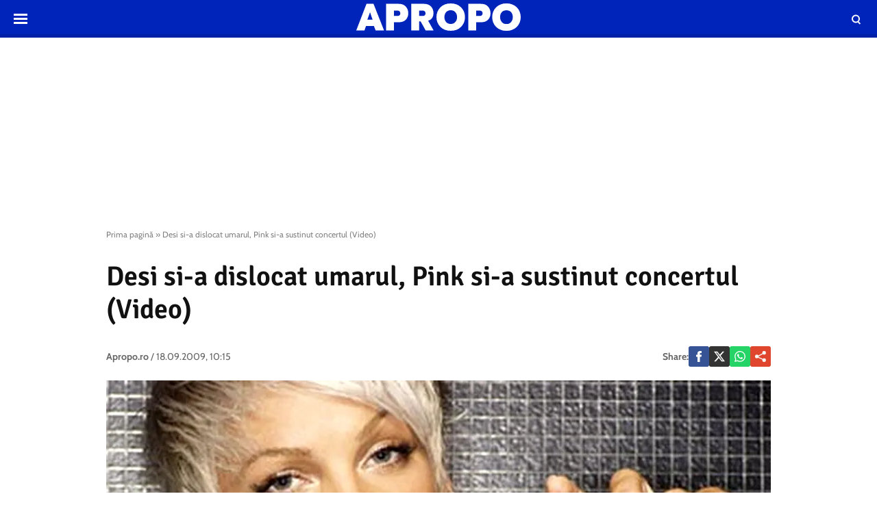

--- FILE ---
content_type: text/html; charset=utf-8
request_url: https://www.google.com/recaptcha/api2/aframe
body_size: 266
content:
<!DOCTYPE HTML><html><head><meta http-equiv="content-type" content="text/html; charset=UTF-8"></head><body><script nonce="nFLZCTdSjflZsdWCid3IpA">/** Anti-fraud and anti-abuse applications only. See google.com/recaptcha */ try{var clients={'sodar':'https://pagead2.googlesyndication.com/pagead/sodar?'};window.addEventListener("message",function(a){try{if(a.source===window.parent){var b=JSON.parse(a.data);var c=clients[b['id']];if(c){var d=document.createElement('img');d.src=c+b['params']+'&rc='+(localStorage.getItem("rc::a")?sessionStorage.getItem("rc::b"):"");window.document.body.appendChild(d);sessionStorage.setItem("rc::e",parseInt(sessionStorage.getItem("rc::e")||0)+1);localStorage.setItem("rc::h",'1763777136469');}}}catch(b){}});window.parent.postMessage("_grecaptcha_ready", "*");}catch(b){}</script></body></html>

--- FILE ---
content_type: application/javascript; charset=utf-8
request_url: https://fundingchoicesmessages.google.com/f/AGSKWxW0qTMcqAqeTrr_II7PuUcooa4seWYwMZAoHYGIxyPNKBCwtMCwwjbzvt3Rl5t3ImifgsOFESoRBku2EI9VcxvtURWgYJZUZCDadvH24-QuHDvs2DQrQlPQIssRsBRqWcwxi_z5Gwemb_yH0kU7-XrK8a3lmDyCXOROFpEEdr7d4zJhR2QFG3bXE9uC/_/adjs.-popunder./omb-ad--160x600./logoutad.
body_size: -1293
content:
window['e730e879-a272-408d-b592-8be3f41dbda3'] = true;

--- FILE ---
content_type: text/javascript;charset=utf-8
request_url: https://id.cxense.com/public/user/id?json=%7B%22identities%22%3A%5B%7B%22type%22%3A%22ckp%22%2C%22id%22%3A%22mi9nd7awrqtpffu2%22%7D%2C%7B%22type%22%3A%22lst%22%2C%22id%22%3A%221kd93c7q57vhq110iffb9mof0q%22%7D%2C%7B%22type%22%3A%22cst%22%2C%22id%22%3A%221kd93c7q57vhq110iffb9mof0q%22%7D%5D%7D&callback=cXJsonpCB2
body_size: 204
content:
/**/
cXJsonpCB2({"httpStatus":200,"response":{"userId":"cx:1ewz8xpkb7z6b2skox5ad4c8j:busljh74kd61","newUser":false}})

--- FILE ---
content_type: text/javascript;charset=utf-8
request_url: https://p1cluster.cxense.com/p1.js
body_size: 100
content:
cX.library.onP1('1kd93c7q57vhq110iffb9mof0q');
